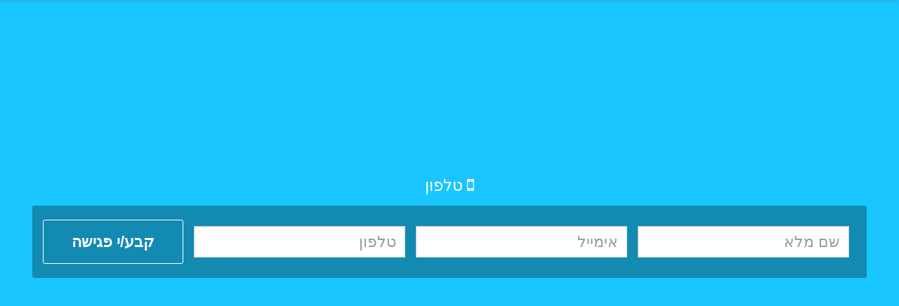

--- FILE ---
content_type: text/html; charset=utf-8
request_url: http://landingpages.elipaz.com/
body_size: 3015
content:

<!DOCTYPE html>

<html>
<head>
    <meta charset="UTF-8">
    
     <title>r</title>
<meta name="keywords" content="r" />
<meta name="description" content="r">
<meta name="author" content="auto.co.il">
    
   
    
    <link href="/Content/Startuply/css/bootstrap.min.css?cdv=834598124" type="text/css" rel="stylesheet"/><link href="/Content/Startuply/css/font-awesome.min.css?cdv=834598124" type="text/css" rel="stylesheet"/><link href="/Content/Startuply/css/font-lineicons.css?cdv=834598124" type="text/css" rel="stylesheet"/><link href="/Content/Startuply/css/animate.css?cdv=834598124" type="text/css" rel="stylesheet"/><link href="/Content/Startuply/css/toastr.min.css?cdv=834598124" type="text/css" rel="stylesheet"/><link href="/Content/Startuply/css/style.css?cdv=834598124" type="text/css" rel="stylesheet"/>
    

    
        <!--[if IE]><meta http-equiv="X-UA-Compatible" content="IE=edge"><![endif]-->
        <meta name="viewport" content="width=device-width, initial-scale=1.0, maximum-scale=1.0, user-scalable=0" />

    <link href='http://fonts.googleapis.com/css?family=Lato:100,300,400,700' rel='stylesheet' type='text/css'>



    
</head>
<body>
    
    
    
    
    
    






<div id="color-landing-page">

    <!-- Preloader -->
    <div id="mask">
        <div id="loader"></div>
    </div>

    
    <header>
    <nav class="navigation navigation-header">

        <div class="container">
            <div class="navigation-brand">
                <div class="brand-logo">

                </div>

            </div>

        </div>
    </nav>
</header>
    

    <!-- main frame -->


    <div id="hero" class="static-header light inverted clearfix" style="">
        <div class="text-heading">
            <h1 class="animated hiding" data-animation="bounceInDown" data-delay="0"></h1>

            <p class="animated hiding pre_line" data-animation="fadeInDown" data-delay="500"></p>
            <p class="animated hiding call-button-container" data-animation="fadeInDown" data-delay="500">
                <span class="hide-mobile"><i class="fa fa-mobile-phone"></i> טלפון </span>
                <a href="tel:" class="btn btn-primary animated bounceIn visible hide-desktop"><i class="fa fa-mobile-phone"></i> התקשרו </a>
            </p>





<form action="/" class="form-inline   form-register-small" enctype="multipart/form-data" method="post">    <div id="note">

        <span class="field-validation-valid" data-valmsg-for="Name" data-valmsg-replace="true"></span>
        <span class="field-validation-valid" data-valmsg-for="Email" data-valmsg-replace="true"></span>
        <span class="field-validation-valid" data-valmsg-for="Phone" data-valmsg-replace="true"></span>


    </div>
    <div class="w-clearfix" id="ajax-contact-form">
        <input id="EmailInqueries" name="EmailInqueries" type="hidden" value="" />

        <div class="form-group password-wrapper">
            <input class="form-control" data-val="true" data-val-required="*ציין שם מלא" id="Name" name="Name" placeholder="שם מלא" type="text" value="" />
        </div>
        <div class="form-group signup-wrapper">
            <input class="form-control" data-val="true" data-val-regex="*כתובת מייל שגויה" data-val-regex-pattern="^([\w-\.]+)@((\[[0-9]{1,3}\.[0-9]{1,3}\.[0-9]{1,3}\.)|(([\w-]+\.)+))([a-zA-Z]{2,4}|[0-9]{1,3})(\]?)$" data-val-required="*ציין כתובת דוא&quot;ל" id="Email" name="Email" placeholder="אימייל" type="text" value="" />
        </div>
        <div class="form-group password-wrapper">
            <input class="form-control" id="Phone" name="Phone" placeholder="טלפון" type="text" value="" />
        </div>
        <div class="form-group submit-wrap">
            <input type="hidden" name="small-form"/>
            <button type="submit" class="btn btn-default btn-md send-message" sending="שולח הודעה..">קבע/י פגישה</button>
        </div>
    </div>
<input id="ReferrerUrl" name="ReferrerUrl" type="hidden" value="" /><input id="FormUrl" name="FormUrl" type="hidden" value="http://landingpages.elipaz.com/" /><input name='ufprt' type='hidden' value='[base64]' /></form>
        </div>

        <div class="video-wrapper">
            <div class="container" >

            </div>
        </div>
    </div>

    <!-- clients -->
    
    <div id="clients">
                <div class="spacer"></div>
        </div>
    

    
    
    

    
    
    

    <!-- Footer -->
<!-- main frame -->
    <footer id="footer" class="footer light inverted " style="">
        <div class="container">
            <div class="footer-content row">
                <div class="col-sm-4">
                    <p style="white-space: pre-line"></p>
                    <p><strong></strong>.</p>
                </div>
                <div class="col-sm-5 social-wrap">
                        <div class="footer-title"></div>
                        <ul class="list-inline socials">
                        </ul>
                </div>
                <div class="col-sm-3">
                    <div class="footer-title"></div>
                    <ul class="list-unstyled">


                    </ul>
                </div>
            </div>
        </div>
        <div class="copyright"></div>
    </footer>
    <div class="back-to-top"><i class="fa fa-angle-up fa-3x"></i></div>
</div>

    

    

    

    
    <script src="/Scripts/jquery-1.10.1.min.js?cdv=834598124" type="text/javascript"></script><script src="/Scripts/jquery.validate.min.js?cdv=834598124" type="text/javascript"></script><script src="/Scripts/jquery.validate.unobtrusive.min.js?cdv=834598124" type="text/javascript"></script><script src="/Scripts/Startuply/js/jquery-2.1.0.min.js?cdv=834598124" type="text/javascript"></script><script src="/Scripts/Startuply/js/bootstrap.min.js?cdv=834598124" type="text/javascript"></script><script src="/Scripts/Startuply/js/jquery.flexslider-min.js?cdv=834598124" type="text/javascript"></script><script src="/Scripts/Startuply/js/jquery.nav.js?cdv=834598124" type="text/javascript"></script><script src="/Scripts/Startuply/js/jquery.appear.js?cdv=834598124" type="text/javascript"></script><script src="/Scripts/Startuply/js/jquery.plugin.js?cdv=834598124" type="text/javascript"></script><script src="/Scripts/Startuply/js/jquery.countdown.js?cdv=834598124" type="text/javascript"></script><script src="/Scripts/Startuply/js/waypoints.min.js?cdv=834598124" type="text/javascript"></script><script src="/Scripts/Startuply/js/waypoints-sticky.min.js?cdv=834598124" type="text/javascript"></script><script src="/Scripts/Startuply/js/jquery.validate.js?cdv=834598124" type="text/javascript"></script><script src="/Scripts/Startuply/js/toastr.min.js?cdv=834598124" type="text/javascript"></script><script src="/Scripts/Startuply/js/headhesive.min.js?cdv=834598124" type="text/javascript"></script><script src="/Content/Startuply/mailchimp/js/mailing-list.js?cdv=834598124" type="text/javascript"></script><script src="/Scripts/Startuply/js/scripts.js?cdv=834598124" type="text/javascript"></script><script src="/Scripts/Startuply/PagesScripts/contact.js?cdv=834598124" type="text/javascript"></script>
    
        <script language="javascript" type="text/javascript">

         
             
   

        </script>
        <!--[if lt IE 9]>
            <script type="text/javascript" src="/Scripts/Startuply/js/jquery-1.11.0.min.js?ver=1"></script>
        <![endif]-->
        <!--[if lt IE 9]>
            <script src="/Scripts/Startuply/js/html5.js"></script>
            <script src="/Scripts/Startuply/js/respond.min.js"></script>
        <![endif]-->
        <!--[if lt IE 9]>
        <![endif]-->


    

    
    <script>
        (function(b,o,i,l,e,r){b.GoogleAnalyticsObject=l;b[l]||(b[l]=
        function(){(b[l].q=b[l].q||[]).push(arguments)});b[l].l=+new Date;
        e=o.createElement(i);r=o.getElementsByTagName(i)[0];
        e.src='//www.google-analytics.com/analytics.js';
        r.parentNode.insertBefore(e,r)}(window,document,'script','ga'));
        ga('create','');ga('send','pageview');
    </script>
    

    
</body>
</html>


--- FILE ---
content_type: text/css
request_url: http://landingpages.elipaz.com/Content/Startuply/css/style.css?cdv=834598124
body_size: 15326
content:
/*
*    Startuply v1.1 Custom Styles
*    by Vivaco
*
*    Table of Contents
*    -------------------------
*    1. Fonts
*    2. Global & Helpers
*    3. Preloader
*    4. Elements
*    5. Alternative tab slider
*    6. ShortCodes
*    7. Navigation Header 
*    8. Top Hero Section
*    9. Page versions
*    10. Footer
*    11. Mobile device 767px 
*    12. Mobile device 540px 
*    13. Mobile device 340px 
*    14. Tablet device Landscape 1024px and 768px
*    15. Tablet device Portrait 768px and 1024px
*    16. Desktop medium screen 992px and 1199px
*    17. Desktop large screen 1200px
*
*/
/* Fonts */
@import url(http://fonts.googleapis.com/earlyaccess/alefhebrew.css);
.thin {
    font-family: 'OpenSansHebrew, arial, tahoma', sans-serif;
    font-weight: 300;
}

input,
body {
    font-family: 'OpenSansHebrew, arial, tahoma', sans-serif;
    font-weight: 400;
    direction: rtl;
}
strong {
    font-family: 'OpenSansHebrew, arial, tahoma', sans-serif;
    font-weight: 700;
}

/* Global & Helpers */
body { color: #000; font-size: 18px; line-height:27px; background: #fff; margin: 0; }

h1 { font-size: 58px; font-weight: 300; display: block; } 
h2 { font-size: 47px; font-weight: 300; display: block; } 
h3 { font-size: 34px; font-weight: 300; display: block; } 
h4 { font-size: 28px; font-weight: 300; display: block; } 
h5 { font-size: 24px; font-weight: 300; display: block; }
h6 { font-size: 20px; font-weight: 700; display: block; }
.h7 { font-size: 17px; font-weight: 700; display: block; }

.highlight { color: #1ac6ff; } 
h1, .h1, h2, .h2, h3, .h3, h4, .h4 { margin-top: 20px; margin-bottom: 20px; }
h5, .h5, h6, .h6, .h7 { margin-top: 20px; margin-bottom: 10px; }

p { font-size: 18px; line-height: 27px; color: #1D1D1D; }
small { font-weight: 300; font-size: 15px; line-height: 26px; }

a { color: #1ac6ff; text-decoration: none; }
a:hover, a:active, a:focus { color: #1ac6ff; text-decoration: none; outline: none; }
::selection { background-color: #1ac6ff; color: #fff; }

hr { width: 100%; border-top: 1px solid #E9E9E9; display: inline-block; }
.call-button-container{ padding-bottom: 5px;}
.light { color: #fff; background: #333; }
.dark { color: #000; background: #fff; }
.highlight { color: #1ac6ff; } 
.center {text-align:center;}
.resp-center {text-align:center;}

.btn { border: 1px solid #fff; font-size: 13px; border-radius: 3px; background: transparent; text-transform: uppercase; font-weight: 700; padding: 15px 40px; min-width: 162px; max-width: 100%; }
.btn:Hover, .btn.hovered { border: 1px solid #fff; }
.btn:Active, .btn.pressed { opacity: 1; border: 1px solid #fff; border-top: 3px solid #17ade0; -webkit-box-shadow: 0 0 0 transparent; box-shadow: 0 0 0 transparent; }
.dropdown-toggle:Active, .dropdown-toggle.pressed { border-top: 0; }
.btn:focus, .btn:active:focus, .btn.active:focus { outline: 0; outline-offset: 0px; }

.btn-default { background: transparent; color: #fff; border: 1px solid #fff; }
.btn-default:Hover, .btn-default.hovered { background: #fff; color: #1ac6ff; border: 1px solid #fff; }
.btn-default:Active, .btn-default.pressed { background: #fff; color: #1ac6ff; border: 1px solid #fff;}

.btn-primary { background: #1ac6ff; border:1px solid #1ac6ff; color: #fff; }
.btn-primary:hover, .btn-primary.hovered { background: #1ac6ff;  border:1px solid #1ac6ff; opacity:0.9; }
.btn-primary:Active, .btn-primary.pressed { background: #1ac6ff; border:1px solid #1ac6ff; }

.btn-secondary { background: transparent; border:1px solid #1ac6ff; color: #1ac6ff; }
.btn-secondary:hover, .btn-secondary.hovered {background: #1ac6ff; border:1px solid #1ac6ff; color: #fff; }
.btn-secondary:Active, .btn-secondary.pressed {background: #1ac6ff; border:1px solid #1ac6ff; color: #fff;}

.btn-invert { background: #fff; color: #535353; border: 1px solid #dadfe3; }
.btn-invert:Hover, .btn-invert.hovered { background: #dadfe3; color: #535353; border: 1px solid #dadfe3; }
.btn-invert:Active, .btn-invert.pressed { background: #dadfe3; color: #535353; border: 1px solid #dadfe3; }

.btn-lg { font-size: 18px; padding: 22px 40px; }

.img-responsive-full { max-width: 100%; width: 100%; }
.img-circle { -webkit-border-radius: 50%;-moz-border-radius: 50%;border-radius: 50%; overflow:hidden;  }

.section { min-height: 50px; padding-top: 30px; padding-bottom: 30px; position: relative; text-align: center; }
.wrapper { width: 70%; margin: 0 auto; }
.container { z-index: 1; position: relative; }
.icon-active { color: #1ac6ff; }
.gap { padding-bottom: 50px; }
hr.no-margin { margin-top:0px; }
article { text-align: right; }
/*.social-wrap {margin-top: 26px; }*/
.hiding { opacity: 0; }
.visible { opacity: 1; }

/* Preloader */
#mask { position: fixed;top: 0;left: 0;right: 0;bottom: 0;background-color: #F6F6F6;z-index: 10000;height: 100%; }
#loader {width: 200px;height: 200px;position: absolute;left: 50%;top: 50%;background-image: url("../img/loading.gif");background-repeat: no-repeat;background-position: center;margin: -100px 0 0 -100px; }

.sticky { position: fixed; top:0; display: block; width: 100%; z-index: 9; }

.back-to-top { text-align: center; background: #000; color: #fff; display: none; width: 40px; height: 40px; line-height: 40px; font-size: 12px; position: fixed; right: 20px; bottom: 20px; opacity: 0.4; filter: alpha(opacity=40); -webkit-transition: all 0.5s ease; transition: all 0.5s ease; cursor: pointer; z-index: 9999; }
.back-to-top:hover { opacity: 1; filter: alpha(opacity=100); }

.navigation { background: #fafafa; z-index: 2; }
.navigation-brand { float: left; }
.navigation-brand:after { content: ''; display: table; }
.navigation-brand .brand-logo  { width:155px; height:40px;
}
.navigation-brand .brand-logo .logo { display:block; height: 30px;   }
/*.fixmenu-clone .brand-logo .logo {  ) center center no-repeat; }*/
.navigation-brand .brand-logo h4 { margin-top:15px; }
.navigation-brand .brand-logo  a { color:#fff; }
.navigation-navbar { display: block; }
.navigation-bar { margin: 0 auto; padding: 0; list-style: none; }
.navigation-bar-left { float: left; }
.navigation-bar-right { float: right; }
.navigation-bar > li { display: inline-block; }
.navigation-bar > li a { display: inline-block; padding:15px; }
.navigation-bar > li a:Hover,
.navigation-bar > li.active a { color: #fe4918; text-decoration: none; }

.navigation-toggle { position: relative; float: right; padding: 9px 10px; margin: 10px 15px; border-radius: 4px; border: 1px solid #1ac6ff; outline: none; background: transparent; }
.navigation-toggle:after { content: ''; clear: both; height: 1%; }
.navigation-toggle .icon-bar { display: block; width: 22px; height: 2px; border-radius: 1px; background: #1ac6ff; opacity: 0.7; }
.navigation-toggle .icon-bar+.icon-bar { margin-top: 4px; }

/* Elements */
.sub-title { font-weight: 300; color: #8D8D8D; padding: 0px 0px 8px 0px; }
.well { border:none; border-top: 2px solid #1ac6ff; -webkit-border-radius: 0; -moz-border-radius: 0; border-radius: 0; position: relative; padding-left: 60px; }
.well h6 { color: #1ac6ff; }
.well .icon { color: #1ac6ff; font-size: 50px; position: absolute; left: 5px; top: 40px; }
.alert { border: none; -webkit-border-radius: 0; -moz-border-radius: 0; border-radius: 0; position: relative; font-size: 17px; line-height: 22px; padding: 16px; padding-left: 60px; }
.alert .icon { font-size: 28px; position: absolute; left: 15px; top: 13px; } 
.alert-success { background-color: #d8f0e4; color: #68a74c; }
.alert-info { background-color: #e2f6fa; color: #4c95a4; }
.alert-warning { background-color: #faf3e2; color: #a68128; }
.alert-danger { background-color: #fae2e2; color: #ad5254; }
.close { font-weight: 300; font-size: 28px; color: inherit !important; opacity: .8; }

.social-icons { margin-top: 25px; }
.social-icons li { margin-bottom: 50px; width: 16%; width: 16.2%; text-align: center; }
.social { color: #1ac6ff; font-size: 30px }

.dropdown { font-size: 13px; line-height: 28px; text-align: left; }
.dropdown .btn { padding: 14px 14px; border-top: 2px solid #1ac6ff;  }
.dropdown .caret { margin-left: 7px; border-top: 0; border-bottom: 0; border-left: 0; border-right: 0; position: relative; top: -11px; }
.dropdown .caret .fa { color: #1ac6ff; font-size: 16px; }
.dropdown-menu { background: #dadfe3; border:none; border-bottom: 2px solid #1ac6ff; -webkit-border-radius: 0; -moz-border-radius: 0; border-radius: 0; padding-top: 10px; padding-bottom: 10px; -webkit-border-radius: 0 0 0 transparent; border-radius: 0 0 0 transparent; box-shadow: 0px 0px 0px transparent; }
.dropdown-menu > li > a { font-size: 15px; padding: 14px 20px; }
.dropdown-menu > .active > a, 
.dropdown-menu > .active > a:hover, 
.dropdown-menu > .active > a:focus,
.dropdown-menu > li > a:hover, 
.dropdown-menu > li > a:focus { background: #1ac6ff; color: #fff; }

.long-block { background: #1ac6ff; text-align: left; padding-top: 15px; padding-bottom: 25px; }
.long-block h2 { margin-bottom: 0; letter-spacing: -1px; }
.long-block .icon { font-size: 60px; position: relative; margin-right: 15px; margin-top: 20px; }
.long-block .btn-default, .long-block input { margin-top: 35px; }

.panel-group { text-align: left; }
.panel-group .panel { -webkit-box-shadow: 0 0 0 transparent; box-shadow: 0 0 0 transparent; border: none; -webkit-border-radius: 0; -moz-border-radius: 0; border-radius: 0; }
.panel-group .panel > .panel-heading { border:none; padding: 0; border-bottom: none; border-top-right-radius: 0; border-top-left-radius: 0; }
.panel-group .panel > .panel-heading a { background: #1ac6ff; color: #fff; width: 100%; display: block; font-size: 17px; line-height: 22px; padding: 15px; position: relative; padding-left: 50px; }
.panel-group .panel > .panel-heading a.collapsed { color: #8e959c; background-color: #eff3f6; }
.panel-group .panel > .panel-heading a.collapsed:Hover, 
.panel-group .panel > .panel-heading a:Hover { background: #dadfe4; color: #6b7681; }
.panel-group .panel > .panel-heading a:before { position: absolute; content: '-'; color: #fff; font-weight: 300; left: 10px; top: 15px; font-size: 26px; width: 30px; text-align: center; }
.panel-group .panel > .panel-heading a.collapsed:before { content: '+'; color: #8e959c; }
.panel-group .panel > .panel-heading+.panel-collapse .panel-body { border:1px solid #dadfe4; border-top: none; padding: 16px 30px; }
.panel-group .panel+.panel { margin-top: 8px; }



.nav-tabs > li.active a { -webkit-box-shadow: inset 0px 8px 0px -5px rgba(26, 198, 255,1);-moz-box-shadow: inset 0px 8px 0px -5px rgba(26, 198, 255,1); box-shadow: inset 0px 8px 0px -5px rgba(26, 198, 255,1); }
.nav-tabs > li > a { font-size: 13px; text-transform: uppercase; font-weight: 700; color: #30353A; margin-right: 0px; background-color: #eff3f6; -webkit-border-radius: 0; -moz-border-radius: 0; border-radius: 0; padding: 20px 60px; border-left: 0; border-right: 0; }
.nav-tabs > li > a:Hover { background: #1ac6ff; color: #fff; }
.tab-content .tab-pane { padding: 16px 30px; border: 1px solid #ddd; border-top: 0; text-align: left; }

.thumb-wrapper { position: relative; display: table; width: 100%; }
.thumb-wrapper .img-responsive { width: 100%; z-index: 0; }
.thumb-wrapper .overlay { position: absolute; bottom:0; background: rgba(26, 198, 255, 0.5); color: #fff; font-size: 18px; text-align: center; width: 100%; z-index: 1; display: table-cell; padding: 15px; top: auto; vertical-align: middle; font-weight: 300; }
.thumb-wrapper:Hover > .overlay { top:0; cursor:url('../img/magnify-cur.cur'); cursor:url('../img/magnify-cur.png') 20 20, auto; }

blockquote { position: relative; display: block; padding: 0 100px; text-align: center; font-size: 20px; line-height: 33px; border: 0; font-weight: 300; }

blockquote:before { font-family: "line-icons"; position: absolute; color: #1ac6ff; content: url('../img/icon/quotes-a.png'); left: 0; top:25%; }
blockquote:after { font-family: "line-icons";  position: absolute; color: #1ac6ff; content: url('../img/icon/quotes-b.png'); right: 0; top:25%; }

.progress-txt { text-align: center; color: #8e959c; }
.progress { height: 20px; -webkit-border-radius: 20px; -moz-border-radius: 20px; border-radius: 20px; -webkit-box-shadow: 0 0 0 transparent; box-shadow: 0 0 0 transparent; background-color: #f1f1f1; }
.progress .progress-bar { background-color: #1ac6ff; -moz-border-radius: 20px; border-radius: 20px; }

.table { border-color: #d1d8dd; text-align: left; }
.table > thead > tr > th { background: #1ac6ff; color: #fff; border-bottom: 0; font-size: 13px; text-transform: uppercase; font-weight: 700; border-color: #d1d8dd; }
.table > thead > tr > th, 
.table > tbody > tr > td { font-size: 15px; font-weight: 300; padding: 15px 20px; }

.table-striped > tbody > tr:nth-child(odd) > td, 
.table-striped > tbody > tr:nth-child(odd) > th { background: #fff; }
.table-striped > tbody > tr:nth-child(even) > td, 
.table-striped > tbody > tr:nth-child(even) > th { background: #eff3f6; }

.form .form-group { margin-bottom: 25px; }
.form .form-group:after { content: ''; display: block; clear: both; }
.form .form-group+.form-group { margin-top: -10px; }
.form .form-control { height: 50px; border: 1px solid #d1d8dd; border-radius: 0; box-shadow: 0px 0px 0px transparent; background: #fff; font-size: 17px; font-weight: 300; }
.form .form-group label { text-align: right; line-height: 50px; margin-bottom: 0; }

.countdown .stat-info { font-size: 14px; font-weight: 700; color: #1ac6ff; text-transform: uppercase; }
.countdown .stat { font-size: 100px; color: #1ac6ff; font-weight: 300; line-height: 100px; }
.countdown hr { border-top: 1px solid #d1d8dd; width: 90%; margin-bottom: 10px; }
.countdown .counter { position: relative; }
.countdown .counter:after { position: absolute; content: '\2022'; color: #1ac6ff; right: -19px; top: 105px; }
.countdown :last-child > .counter:after { display: none; }

/* Alternative tab slider */
.alt.nav-tabs { margin-bottom: 50px; border:0;  display: inline-block; }
.alt.nav-tabs  { border-left: 1px solid #ddd; border-top: 1px solid #ddd; border-bottom: 1px solid #ddd; border-radius: 3px; }
.alt.nav-tabs  li { border-right: 1px solid #ddd; margin-bottom:0; }
.alt.nav-tabs > li.active { border-top: 0; }
.alt.nav-tabs > li.active > a, 
.alt.nav-tabs > li.active > a:hover, 
.alt.nav-tabs > li.active > a:focus { font-weight: 400; color: #fff; background:#1ac6ff;}
.alt.nav-tabs > li.active > a:hover {border:0;}
.alt.nav-tabs > li > a { font-size: 13px; text-transform: uppercase; font-weight: 400; color: #596068; margin-right: 0px; background-color: #fff; border:0; -webkit-border-radius: 0; -moz-border-radius: 0; border-radius: 0; padding: 20px 60px;}

.alt.nav-tabs > li > a:Hover { background: #1ac6ff; color: #fff;}
.alt.tab-content .tab-pane { padding: 0; border: 0; text-align: left; }
.alt.tab-content .tab-pane .btn { margin-top:15px; }
/* ShortCodes */
#shortcodes-page .container { width:960px; }
#shortcodes-page .section { padding-bottom: 30px; padding-top: 30px; }
#shortcodes-page  .header-holder { background: url('../img/background/low_poly_background.jpg') no-repeat center center; -webkit-background-size: cover;-moz-background-size: cover;-o-background-size: cover;background-size: cover; background-attachment: fixed; height: 85px; width: 100%; }
#sc-heading { margin-top: 50px; }
#sc-heading h1, #sc-heading h2, #sc-heading h3, #sc-heading h5, #sc-heading h6 { margin-bottom: 15px; }

#sc-button ul.list-inline { margin-bottom: 30px; }
#sc-button ul.list-inline > li { padding-left: 15px; padding-right: 15px; }

#sc-gallery .wrapper { width: 90%; }
#sc-skillbar .wrapper,
#sc-table .wrapper,
#sc-form .wrapper { width: 40%; }
#sc-countdown .wrapper { width: 50%; }

#sc-icons ul { padding: 10px 0 0; }
#sc-icons li { margin: 0 7px; }
#sc-icons .icon { font-size: 55px; }
#sc-icons p a { text-decoration: underline; text-align: center; font-size: 13px; color: #3b3b3b; display: block; padding: 5px 0; }
#sc-countdown { margin-bottom: 50px; }

/* Navigation Header */
.navigation-header { position: absolute; top:10px; background: transparent; left: 0; right: 0; width: 100%; z-index: 99; }
.navigation-header .navigation-brand { margin-right: 125px;  }
.navigation-header .navigation-bar > li { padding: 15px 15px; }
.navigation-header .navigation-bar > li > a { font-size: 13px; text-transform: uppercase; color: #eff3f6; border-bottom: 2px solid transparent; padding: 10px 0; line-height: 13px; opacity: 0.8; }

.navigation-header .navigation-bar > li > a:Hover { opacity: 0.9; }
.navigation-header .navigation-bar > li.active > a { color: #fff; border-bottom: 2px solid #1ac6ff; opacity: 0.9; }
.navigation-header .navigation-bar > li.featured { padding: 15px 0; }
.navigation-header .navigation-bar > li.featured > a { border: 1px solid #1ac6ff; color: #1ac6ff; padding: 10px 25px; display: inline-block; opacity: 1; border-radius: 3px; }
.navigation-header .navigation-bar > li.featured > a:Hover { opacity: .9; background:#1ac6ff; color:#fff; }


/* Hero section */
#hero .btn-primary:hover, #hero .btn-primary.hovered { background: rgba(26, 198, 255,0.9);  border:1px solid #1ac6ff;}
#hero .list-inline { margin:0; }
.static-header { background: url('../img/background/low_poly_background.jpg') no-repeat center center; -webkit-background-size: cover;-moz-background-size: cover;-o-background-size: cover;background-size: cover; background-attachment: fixed; min-height: 1155px; position: relative; }
.text-heading { position: relative; width: 100%; left: 0; right: 0; text-align: center; padding-top: 231px; }
.text-heading p { font-size: 23px; font-weight: 300; }
.static-header h4 { text-align: center; display: block; position: absolute; bottom: 20px; left: 0; right: 0; width: 100%; margin-bottom: 0; }
#register-page .text-heading { padding-top: 125px; }

/* Header versions */
.plain-version .text-heading { padding-top: 15%; }
.register-version.static-header { background: url('../img/background/smb_owner.jpg') top center no-repeat; -webkit-background-size: cover;-moz-background-size: cover;-o-background-size: cover;background-size: cover; background-attachment: fixed; min-height: 1155px; position: relative; }
.register-version .text-heading { padding-top: 20%; }
.video-version .text-heading { padding-top: 12%; }
.form-version {}
.register-version#hero .btn-primary, .register-version .submit-wrap { width:auto; }
.register-version .signup-wrapper { text-align:center; width:auto; }

#color-landing-page .navigation-brand .brand-logo .logo { display: block;height: 120px; background-repeat: no-repeat;background-position: center center;background-size: 65%; }
#color-landing-page .fixmenu-stick .navigation-brand .brand-logo .logo {  background: url(../img/logo.jpg) center center no-repeat;
background-size: 85%; }
#color-landing-page .long-block .btn-secondary { margin-top: 35px; }
#color-landing-page .static-header { background-image:none; background-color:#1ac6ff; }
#color-landing-page .navigation-header .navigation-bar > li.featured > a { color:#fff; border-color:#fff; }
#color-landing-page .fixmenu-clone.navigation-header .navigation-bar > li.featured > a { color:#1ac6ff; border-color:#1ac6ff; }
#color-landing-page blockquote:before { content: url('../img/icon/quotes-a-white.png'); }
#color-landing-page blockquote:after { content: url('../img/icon/quotes-b-white.png'); }
#color-landing-page .fixmenu-clone.navigation-header .navigation-bar > li.featured > a:hover { color:#fff; }

#color-landing-page .navigation-toggle { border-color:#fff; }
#color-landing-page .navigation-toggle .icon-bar{ background:#fff; }

#color-landing-page .fixmenu-stick .navigation-toggle { border-color:#1ac6ff; }
#color-landing-page .fixmenu-stick .navigation-toggle .icon-bar{ background:#1ac6ff; }

#color-landing-page #guarantee.light p,
#color-landing-page #guarantee { color:#1ac6ff; }
#color-landing-page #guarantee, #color-landing-page #features { background-color:#f0f0f0; }

#color-landing-page .static-header { min-height:1054px; }
#color-landing-page .inverted { background-image:none; background-color:#1ac6ff; margin-bottom:0; }
#color-landing-page .inverted .btn-secondary { background-color:#fff; }
#color-landing-page .inverted .btn-secondary:hover { color:#1ac6ff; }
#color-landing-page .inverted  h2 { color:#fff; }
#color-landing-page .inverted  .highlight { color:#fff; }
#color-landing-page .inverted  .footer-content a,
#color-landing-page .inverted  li .icon { color:#fff !important; }

.form-register { background: #eff3f6; padding: 20px 20px; margin-top: 50px; }
.form-register:after { content: ''; display: block; clear: both; }
.form-register .form-control { border-left: 3px solid #1ac6ff; }
.form-register .form-group { margin-bottom: 45px; margin-top: 20px; }
.form-register .form-group .checkbox { margin-bottom: -10px; margin-top: 0px; }
.form-register .form-group .checkbox label { line-height: 1.42857143; }
.agree-text { font-size: 13px; line-height: 21px; padding-top: 15px; text-align: center; margin-bottom: 100px; }
label.error { color: #FF4040; line-height: 0px !important;margin-top: 10px;text-align: left;font-size: 10pt;display:block; }
.form-register-small label.error { display:block; position:absolute; }
.form-register-small .form-group { margin-bottom: 5px; margin-top: 5px; }

input[type=checkbox] { margin: 4px 15px 0 0; -webkit-border-radius:0; border-radius: 0; -webkit-appearance: button; border: 1px solid #d1d8dd; background-color: #fff; color: #000; width:19px; height:19px; cursor: pointer; }
input[type=checkbox]:checked { color:#000; }
input[type=checkbox]:checked::before { content: '\2713'; position: relative; top:-2px; left: 3px; font-size: 17px; color: #333;   text-align: center; line-height: 15px; }  
input[type=file]:focus, input[type=radio]:focus, input[type=checkbox]:focus { outline: none; }

.form-register-small {margin:0 0% 0px 0px; padding:15px 15px; background: rgba(0,0,0,0.3); border-radius: 3px; display: inline-block; }
.form-register-small .form-control {height:45px; border-radius:0; }
.form-register-small .form-group { margin-right:10px; }

#clients { background: #f0f0f0; text-align: center; }
#clients ul.list-inline { margin: 23px -5px; }
#clients ul.list-inline li { padding-left: 25px; padding-right: 25px; }
#clients .spacer { height: 6px;}

#landing-page .static-header { min-height: 974px; }

.static-header .text-heading { margin-bottom: -10px; z-index: 20; }
.static-header .text-heading p { color:#fff; }
.static-header .list-inline { padding: 30px 0; }
.static-header .list-inline li { margin-left: 15px; margin-right: 15px; }
.static-header .video-wrapper { position: absolute; top:0; bottom: 0; left: 0; right: 0; z-index: 10;text-align: center; }
.static-header .video-wrapper .container { position: absolute; bottom: 0; left: 0; right: 0; }
.static-header .video-container { position: absolute; bottom: 0; left: 0; right: 0; margin-left: auto; margin-right: auto; max-width: 755px; z-index: 99; }
.embed-container { position: relative; padding-bottom: 56.25%; padding-top: 30px; height: 0; overflow: hidden; max-width: 100%; height: auto; z-index: 9; } 
.embed-container .EDGE, 
.embed-container iframe, 
.embed-container object, 
.embed-container embed { position: absolute; top: 0; left: 0; width: 100%; height: 100%; }
.embed-container iframe { border: 0; }


.section { padding: 90px 0; }
.section .section-header { margin-top: 30px; margin-bottom: 80px; }
 

.light .sub-heading, .light p { color: #fff; }

.inverted h2 { color: #1ac6ff; }
.inverted blockquote { color: #fff; opacity: 0.8; }
.inverted .sub-heading { color: #fff; opacity:0.8}
.inverted .fancy-line span:before, .inverted .fancy-line span:after { opacity: 0.3; }
.inverted .fancy-line span {background:#fff; opacity:0.8;}

.sub-heading { font-size: 19px; line-height: 28px; color: #6f6f6f; font-weight: 300; }
.fancy-line { line-height: 0.5; text-align: center; margin-bottom: 30px; }
.fancy-line span { display: inline-block; position: relative; background: #1ac6ff; width: 5px; height: 5px; -webkit-border-radius: 50px; border-radius: 50px; }
.fancy-line span:before,
.fancy-line span:after { content: ''; position: absolute; height: 5px; border-bottom: 2px solid #e4e4e4; top: -2px; width: 110px; }
.fancy-line span:before { right: 100%; margin-right: 15px; }
.fancy-line span:after { left: 100%; margin-left: 15px; }

#steps .col-sm-4 { position: relative; }
#steps p { color: #6f6f6f; font-size:16px; font-weight: 300; }
#steps .col-sm-4 .icon { position: absolute; font-size: 50px; top: 10px; right: 0; margin-right: -25px; color: #DDDDDD; } 

#about  { padding:60px 0px 0px 0px;}
#process  { padding:20px 0px 90px 0px;}
.howitworks { font-size:81px; vertical-align: middle; }

#feedback {  background: url('../img/background/low_poly_background.jpg') no-repeat center center; -webkit-background-size: cover;-moz-background-size: cover;-o-background-size: cover;background-size: cover; background-attachment: fixed; overflow: hidden; padding: 20px 0px 0px 0px; }
#feedback.section .section-header { margin-bottom: 30px; }
#feedback-controls {  background: #fff;padding: 10px 0px 0px 0px; }

/* Testimonials slider */
.flexslider { margin-bottom:30px; }
.flexslider ul, ol { list-style:none; padding: 0; }
.flex-manual .wrap { padding: 0px; }
.flex-manual .switch { padding: 15px 0px; margin: 0px 0px 0px 30px; }
.flex-manual .switch { opacity:0.75; height:75px; text-align:left; }
.flex-active > .img-circle{ border-color:#fff; }
.flex-manual .switch.flex-active, .flex-manual .switch:hover { opacity:1; cursor: pointer; cursor: hand; }
.flex-manual .switch.flex-active .highlight, .flex-manual .switch:hover .highlight { opacity:1; cursor: pointer; cursor: hand;  color:#1ac6ff; }
.flex-manual .switch.flex-active  p, .flex-manual .switch:hover p { opacity:1; cursor: pointer; cursor: hand;  color:#525252; }

.flex-manual, .flex-manual  .switch { height:120px; }
.flex-manual  { margin-top: 15px; border-bottom:1px solid #E9E9E9; }

.switch.flex-active { border-bottom:1px solid #1ac6ff; }
.switch p, .switch .highlight { color:#dbdbdb; }
.switch p { padding: 12px 0px 0px 80px; font-size:12pt; }
.switch img { line-height:70px; vertical-align:middle; }
.flex-manual .switch.flex-active .name { color: #1ac6ff; }


.package-column , .package-details { -webkit-transition: all 300ms ease-in-out; -moz-transition: all 300ms ease-in-out; transition: all 300ms ease-in-out;}
.package-column { border: 1px solid #F0F0F0; background: #F7F7F7;}

.package-column:hover { background: #1ac6ff; }
.package-column:hover > .package-price  { background:rgba(71, 72, 76, 0.2); }
.package-column:hover > .package-detail ul li { border-color: rgba(255,255,255,0.3); }
.package-column:hover > .package-price .price,
.package-column:hover > .package-price .period,
.package-column:hover > .package-title,
.package-column:hover > .package-detail ul li { color: #fff; }

.package-column.featured { background: #1ac6ff; }
.package-column.featured > .package-price  { background:rgba(71, 72, 76, 0.2); }
.package-column.featured > .package-price .price,
.package-column.featured > .package-price .period,
.package-column.featured > .package-title,
.package-column.featured > .package-detail ul li { color: #fff; border-color: rgba(255,255,255,0.3);  }
.package-column.featured > .package-detail .btn.btn-secondary, .package-column:hover > .package-detail .btn.btn-secondary  { color: #fff ; border-color:#fff !important; }

.package-detail .btn.btn-secondary:hover { color: #1ac6ff !important; background: #fff !important; border-color:#fff !important; }


.package-column .package-title { color: #47484c; font-size: 25px; padding: 20px 0 18px; font-weight: 300; text-transform: uppercase; }
.package-column .package-price { background:rgba(171, 172, 179, 0.1); padding: 15px; }
.package-column .package-price .price { color: #1ac6ff; font-size: 110px; font-weight: 300; line-height: 110px; position: relative; }
.package-column .package-price .currency { font-size: 47px; line-height: 47px; font-weight: 300; position: relative; top:-40px; }
.package-column .package-price .period { font-size: 15px; color: #1ac6ff; text-transform: uppercase; }
.package-column .package-detail { padding: 30px 15% 50px; }
.package-column .package-detail ul { margin-bottom: 30px; }
.package-column .package-detail ul li { font-weight: 300; font-size: 16px; color: #47484c; border-bottom: 1px solid #dadfe3; padding: 15px 0; }
.package-column .package-detail ul li:last-child { border-bottom: none; }

/*
.package-column.featured { background: #f3f3f3; }
.package-column.featured .package-title { color: #47484c; }
.package-column.featured .package-price { background: #47484c; }
.package-column.featured .package-price .price { color: #1ac6ff; }
.package-column.featured .package-detail ul li { color: #47484c; }
*/

.package-column.disabled { background: #fafafa; }
.package-column.disabled .package-title { color: #8b8b8b; }
.package-column.disabled .package-price { background: #e0e0e0; }
.package-column.disabled .package-price .price { color: #afafaf; }
.package-column.disabled .package-detail ul li { color: #8b8b8b; }
.package-column.disabled .package-detail .btn { color: #dadfe3; background:transprarent; color:#A5A5A5; border:1px solid #A5A5A5; }

#features { background: #f0f0f0; padding: 0px 0px 30px 0px; margin-bottom: 50px; }
#featuredTab { position: relative; margin-top: 160px; }
#featuredTab li { display: block; position: relative; }
#featuredTab li > a { display: block; }
#featuredTab li > a:after { content: ''; clear: both; display: block; }
#featuredTab li > a .tab-info { float: left; text-align: left; display: block; width: 346px; padding: 25px 28px; position: relative; z-index: 2; }
#featuredTab li > a .tab-icon { float: right; text-align: right; display: block; width: 113px; position: relative; z-index: 2; }
#featuredTab li > a .tab-info .tab-title { font-size: 17px; line-height: 21px; font-weight: 700; color: #1ac6ff; text-transform: uppercase; padding-bottom: 10px; }
#featuredTab li > a .tab-info .tab-desc { font-size: 15px; line-height: 28px; color: #5f5f5f; font-weight: 300; display: block; }
#featuredTab li > a .icon { font-size: 50px; padding: 21px 7px; display: block; padding: 46px 28px; }
#featuredTab li.active { margin-top: -1px; padding-bottom: 2px; }
#featuredTab li.active > a .tab-info { -webkit-border-top-right-radius: 5px; -moz-border-radius-topright: 5px; border-top-right-radius: 5px; -webkit-border-bottom-right-radius: 5px; -moz-border-radius-bottomright: 5px; border-bottom-right-radius: 5px; background: #1ac6ff; }
#featuredTab li.active > a .tab-icon { -webkit-border-top-right-radius: 5px; -moz-border-radius-topright: 5px; border-top-right-radius: 5px; -webkit-border-bottom-right-radius: 5px; -moz-border-radius-bottomright: 5px; border-bottom-right-radius: 5px; background: #1ac6ff; }
#featuredTab li.active > a .tab-info .tab-title,
#featuredTab li.active > a .tab-info .tab-desc,
#featuredTab li.active > a .icon { color: #fff; }
#featuredTab li a .tab-info:after,
#featuredTab li a .tab-icon:after { content: ''; width: 99%; border-bottom: 1px solid #dadfe3; display: block; position: absolute; bottom: 0; right: 0; }
#featuredTab li a .tab-icon:after { left: 0; right: auto; }
#featuredTab li:last-child a .tab-info:after,
#featuredTab li:last-child a .tab-icon:after,
#featuredTab li.active a .tab-info:after,
#featuredTab li.active a .tab-icon:after { display: none; }
#featuredTab .tab-content .tab-pane { border: none; padding: 0; }

#features-list article { margin:0px 0px 60px 0px; padding: 0px 10px; }
#features-list article  .icon { font-size:3.3em; }
#features-list article  p { font-size:15px; color:#8A8A8A;}
#features-list article:hover .icon { opacity:0.6; }
#features-list .h7 { margin:12px 0px 13px 0px; }



#newsletter { background: url('../img/background/low_poly_background.jpg') no-repeat center center; -webkit-background-size: cover;-moz-background-size: cover;-o-background-size: cover;background-size: cover; background-attachment: fixed; }
#subscribe input { margin-right: 8px; }
#response { display: block; text-align: center; position: absolute; margin-left: 7%; }
#subscribe .form-control { border-left: 3px solid #1ac6ff; }

#team .thumb-wrapper .overlay { background: rgba(26, 198, 255, 0.5); top: 0px;}
#team .thumb-wrapper .socials { background: rgba(0, 0, 0, 0); opacity:0; position: absolute; bottom: 0; color: #fff; font-size: 18px; text-align: center; width: 100%; z-index: 1; display: table-cell; padding: 15px; top: 43%; vertical-align: middle; font-weight: 300; }
#team .thumb-wrapper .socials a { margin:0px 15px; font-size:30px; color:#fff; }
#team .thumb-wrapper:hover .overlay { top: 0; cursor: pointer; background: rgba(26, 198, 255, 0); cursor: pointer 20 20, auto;}
#team .thumb-wrapper:hover .socials { opacity:1;}
#team .thumb-wrapper .socials a :hover{ color:#1ac6ff; }

#team .thumb-wrapper p { color: #696969; }
#team .h7 { margin-top: 25px; margin-bottom: 0; }

	

#awards { overflow: hidden; padding-top:0px; }
#awards .list-inline > li { padding-left: 30px; padding-right: 30px; }
#awards .list-inline > li a:hover { opacity: 0.7; }

/* Footer */
.footer { background: url('../img/background/low_poly_background.jpg') no-repeat top center; -webkit-background-size: cover;-moz-background-size: cover;-o-background-size: cover;background-size: cover; background-attachment: fixed; color: #ababab; font-weight: 300; padding: 0px 0px 30px 0px; }
.footer p, .footer li { color: #fff; }
.footer p { font-size: 15px; line-height: 24px; }
.footer a:hover { text-decoration: underline; }
.footer .logo-wrapper { margin-bottom: 20px;text-align: center; }
.footer .footer-content { padding: 75px 0 65px; }
.footer .footer-title { color: #fff; font-size: 17px; text-transform: uppercase; font-weight: 700; text-align: center; margin-bottom: 25px; }
.footer .list-inline { text-align: center; margin: 0 auto; }
.footer .list-inline li { padding-left: 15px; padding-right: 15px; padding-bottom: 15px; }
.footer .list-inline li .icon { color: #1ac6ff; font-size: 50px; }
.footer .list-unstyled li { position: relative;padding-right: 30px;margin-bottom: 15px;font-size: 17px;line-height: 24px;text-align: right; }
.footer .list-unstyled li .icon { position: absolute; right: 0; color: #1ac6ff; font-size: 20px; }
.footer .list-unstyled { padding-right:0;}
.copyright { text-align: center; color: #fff; font-size: 15px; padding: 0px; font-weight: 300; opacity: 0.4; }
.footer .socials a:hover { text-decoration: none; opacity: 0.7; }


.rev-big { font-size: 58px; font-weight: 300; color: #fff; }
.rev-normal { font-size: 23px; line-height: 27px; font-weight: 300; color: #fff; }
.rev-big span, 
.rev-normal span { color: #1ac6ff; }
.tp-caption a { color: #fff; }
.tp-caption a:Hover { color: #fafafa; }
.tp-caption .list-inline li { margin-left: 15px; margin-right: 15px; }


.fixmenu-clone {
z-index:999;     
                  
    position: fixed;
    top: 0;
    left: 0;
    background: #fff; 
    -webkit-transform: translateY(-100%);
        -ms-transform: translateY(-100%);
            transform: translateY(-100%);
  
    -webkit-box-shadow: 0px 1px 5px 0px rgba(100,100,100,.3); 
       -moz-box-shadow: 0px 1px 5px 0px rgba(100,100,100,.3); 
            box-shadow: 0px 1px 5px 0px rgba(100,100,100,.3); 
}
.fixmenu-stick { 
    -webkit-transform: translateY(0%);
        -ms-transform: translateY(0%);
            transform: translateY(0%);
}
.fixmenu-unstick  { }

.logo-inverted,
.fixmenu-clone .logo { display: none; }
.fixmenu-clone .logo-inverted { display: block; }
.fixmenu-clone.navigation-header .navigation-bar > .featured > a { color: #1ac6ff; }
.fixmenu-clone.navigation-header .navigation-bar > .featured > a:hover { color: #fff; }
.fixmenu-clone.navigation-header .navigation-bar > li > a { color: #000; }
.fixmenu-clone.navigation-header .open .navigation-bar > li > a { color: #fff; }
.fixmenu-clone.navigation-header .open .navigation-bar > .featured > a { color: #1ac6ff; }
.fixmenu-clone.navigation-header .navigation-bar > li > a:Hover, 
.fixmenu-clone.navigation-header .navigation-bar > li.active > a { color: #1ac6ff; }
.fixmenu-clone.navigation-header .navigation-brand { background: #fff; padding-left: 15px; padding-right: 15px; display: block; margin-right: 15px; margin-left: -15px; }
.fixmenu-clone.navigation-header .navigation-toggle { border: 1px solid #1ac6ff; opacity: 1;}
.fixmenu-clone.navigation-header .navigation-toggle .icon-bar { background: #1ac6ff; }

@media (min-width:768px) {
    .hide-desktop { display: none;}
}
/* Mobile device 767px */
@media (max-width: 767px) {
    .product-logo { width: 50%;margin-top: 28px;}
   .hide-mobile { display: none;}
	p { font-size: 14px; line-height: 25px; }
    .fixmenu-clone { background: transparent; }
	.static-header, #newsletter, #feedback, .footer { background-size: auto !important; background-size: auto !important; background-position: bottom left; background-attachment: scroll !important;}

	.list-inline img { max-width: 35%; }
	
    .navigation .container { padding:0; }
    .navigation-brand { float: none; margin-right: 0 !important; }
    .navigation-brand .brand-logo { padding: 15px 0px 0px 0px; margin-left:15px; float: none; text-align: center; margin: 0 auto; }
	.navigation-header .navigation-brand { margin:0px 0px 0px 0px; }
		
    .navigation-bar > li,
    .navigation-bar > li a { display: block; }
    .navigation-navbar { overflow: hidden; height: 0; display: block; background: rgba(11, 64, 95, 0.85); text-align: center; }
    .navigation-navbar.open { height: auto; margin-left: -15px; margin-right: -15px; padding: 10px 0; border-top:3px solid #1ac6ff; }
    .navigation-brand:after { content: ''; clear: both; }
    .navigation-bar-left, .navigation-bar-right { float: none; }
    .navigation-header .navigation-bar > li,
    .navigation-header .navigation-bar > li.featured { padding: 5px 15px; }
	.navigation-header .navigation-bar > li.featured > a { padding: 0px 25px; }
    .navigation-header .navigation-bar > li.featured > a:Hover { border-bottom: 1px solid #1ac6ff; }
    .navigation-header .navigation-bar > li > a { padding: 0px; z-index:999; display: block; position:relative; height: 30px; line-height: 30px;}
    .navigation-header .navigation-bar > li > a:Hover, 
    .navigation-header .navigation-bar > li.active > a { color: #1ac6ff; border-bottom: 2px solid transparent; }
    
	.nav-tabs .btn { margin:0px 10px 25px 0px; }
	
    .wrapper { width: 100%; }
    .register-version .signup-wrapper { max-width:750px; margin:0 auto; padding-left: 15px; padding-right: 15px; }
	.register-version#hero .btn-primary { width:100%; }
	.form-register-small { display: block; }
	.form-register .form-group label.error  { text-align:right; }
	
	.flex-manual, .flex-manual .switch  { height:150px; }
	.switch p { padding-top:0; }
    #sc-gallery .wrapper { width: 100%; }
    #sc-skillbar .wrapper,
    #sc-table .wrapper,
    #sc-form .wrapper { width: 100%; }
    #sc-countdown .wrapper { width: 100%; }
    
    #sc-button ul.list-inline > li { display: block; margin-bottom: 8px; }
    .social-icons li { width: 15%; }
    
    #sc-dropsocial .row > :first-child { padding-bottom: 40px; text-align: center; }
    .dropdown .btn { width: 100%; }
    .dropdown-menu { position: relative; float: none; left: auto; }
    .social-icons { margin-top: 0; }
    
    .long-block { text-align: center; }
    .long-block .icon { top:0; margin-bottom: 20px; margin-right: 0; display: block; }
    .long-block .pull-left { float: none !important; }
    .long-block .btn.btn-default { margin-left: auto; margin-right: auto; }
    
    .table > thead > tr > th, .table > tbody > tr > td { padding: 15px; }
    
    .thumb-wrapper { width: 100%; margin-bottom: 5px; }
    blockquote:before { top: 10%; }
    blockquote:after { top: 90%; }
    
    .text-heading { padding-top: 150px; }
    
    .form-register { margin-top: 50px; }
    .form-register .form-group { margin-bottom: 10px; margin-top: 0; margin-left: -15px; margin-right: -15px;}
    .form-register .form-group label { line-height: 30px; margin-top: 15px; text-align: left; }
	.form-register-small label.error { display: inline-block; position:relative; }
    .form-register .form-group .checkbox { margin-bottom: 20px; margin-top: 30px; }
    .form-register-small .form-group { margin-left:0; margin-right:0; }
			
    .text-heading h1 { font-size: 44px; }
    .text-heading p { font-size: 18px; line-height: 24px; padding: 0 10px;}
    .text-heading .btn { margin-bottom: 30px; }
    #landing-page .static-header { min-height: 850px; }
    .static-header .video-container { max-width: 98%; }
    .long-block h2 { font-size: 36px; }
    
    #steps .col-sm-4 .icon, 
    .sub-heading br { display: none; }
    #steps .col-sm-4 article { padding-bottom: 30px; }
  
	.logos li { display:inline; padding:10px !important; }
	
    #process .pull-right { float: none !important; }
    #process article { padding-top: 0; }
    #process .col-sm-6 { padding-bottom: 0; }
    
    #featuredTab { margin-top: 0; }
    #featuredTab li { display: inline-block; width: 32%; border-bottom: 1px solid #d0d0d0; margin-bottom: 20px; }
    #featuredTab li.active { margin-top: 0; padding-bottom: 0; }
    #featuredTab li > a:after,
    #featuredTab li a .tab-info:after, 
    #featuredTab li a .tab-icon:after
       #featuredTab li.active > a:after { display: none; }
    #featuredTab li > a .tab-info { width: 100%; padding: 15px; line-height: 18px; }
    #featuredTab li > a .tab-info .tab-desc { line-height: 22px; }
    #featuredTab li.active a .tab-info { -webkit-border-bottom-left-radius: 0; -moz-border-radius-bottomleft: 0; border-bottom-left-radius: 0; -webkit-border-top-right-radius: 5px; -moz-border-radius-topright: 5px; border-top-right-radius: 5px; }
    #featuredTab li > a .tab-icon { display: none; }
    #featuredTab .tab-content { padding: 0; border: none; z-index: 1; }
    #featuredTab .tab-content .tab-pane { text-align: center; }

	.package-column { margin-bottom: 30px; }
	
	#team .thumb-wrapper .socials { top: 145%; padding:0; opacity:1; }
	#team .thumb-wrapper .socials a { margin: 0px 10px; font-size: 20px;  }
	#team .thumb-wrapper .overlay { background: transparent; }
		
    .footer-content > div { margin-bottom: 30px; text-align:right; }
    .footer-content > div:last-child { margin-bottom: 0; }
    .footer .list-inline li .icon { font-size: 30px; }
	
	.footer .footer-title { text-align:right; }
	.footer .list-inline { text-align:right; }
    .footer ul.list-inline { padding-right:0;
    }
	.social-wrap{ display:block; height: 90px;}
	.social-wrap > ul { float:right; }
    /*.social-wrap > ul {float: none;text-align: center !important;padding-right: 0;}*/

	.social-wrap:after { clear:both; }
	
    #guarantee h2, #guarantee p { text-align: center; }

    .fixmenu-stick {
     display:none;   
    }
    .fixmenu-clone .brand-logo {
        display:none;
    }
}

/* Mobile device 540px */
@media (max-width: 540px) {
	.revo #main-slider .list-inline { display: none !important; }
	.static-header, #newsletter, #feedback, .footer { background-size: auto !important; background-size: auto !important; background-position: top center; background-attachment: scroll !important;}

}

@media (max-width: 480px) {
	.section { padding: 35px 0; }
	.revo #main-slider .rev-big, .revo #main-slider .rev-normal { display: none; }
	.static-header, #newsletter, #feedback, .footer { background-size: auto !important; background-size: auto !important; background-position: top center; background-attachment: scroll !important;}

	#landing-page .static-header { min-height: 570px; }
	#color-landing-page .static-header { min-height: 767px; }
	.video-version .text-heading { padding-top: 35%; } 
	#register-page .text-heading { padding-top: 65px; }
	.text-heading { padding-top: 85px; }
	.text-heading h1 { font-size: 35px; }
	.text-heading .btn { margin-bottom: 10px; }
	
	.plain-version .text-heading { padding-top: 30%; }
	
	#about { padding: 40px 0px 0px 0px; }
	.alt.nav-tabs > li > a { padding: 15px 12px; }
	.alt.tab-content .tab-pane { padding-bottom: 15px; }
	.alt.tab-content .tab-pane .btn { margin-top: 0px; }
    .countdown .stat { font-size: 40px; line-height: 40px; }
    .countdown .stat-info { font-size: 12px; }
    .countdown .counter:after { top: 45px; }
	.tab-content .btn { margin:0px 0px 15px 0px; }
	
	.logos li { display:inline; padding:10px !important; }
	
	.section-content article { text-align: center; }

	#featuredTab li.active > a .tab-info { -webkit-border-radius: 0px; -moz-border-radius: 0; border-radius: 0; }
	#featuredTab li > a .tab-info .tab-title { font-size: 15px; }
	#featuredTab li > a .tab-info .tab-desc { font-size:14px;  }
	#features { margin-bottom: 0px; }
	
	.flex-manual .switch { margin: 0px 0px 0px 0px; }
	blockquote { padding:  0px 35px;  font-size: 14px; line-height: 25px;}
	#subscribe input { margin-right: 0px; }
	
	#team .member { padding-bottom: 50px; }
	#team .thumb-wrapper .socials { top: 150%; padding:0; opacity:1; }
	#team .thumb-wrapper .socials a { margin: 0px 5px; font-size: 17px;  }
	#team .h7 { margin-top: 7px; }
	
	.form .form-group { margin-bottom: 15px; }
	.long-block { padding-top: 10px; padding-bottom: 35px; }
	.long-block .btn-default, .long-block input { margin-top: 20px; }
	#response { margin-left: 22%; margin-top:5px;  font-size: 80%; }
	#guarantee p { margin-top: 7px; }
	.footer .footer-title { text-align:right; }
	.footer .list-inline { text-align:right; }
	.social-wrap{ display:block; height: 90px; }
	/*.social-wrap > ul { float:right; }*/
    .social-wrap > ul { float:none; }
	.social-wrap:after { clear:both; }
	
	.flex-manual { border-bottom: 0px solid #E9E9E9; }
	.flex-manual, .flex-manual .switch { height: 100px; }
	
	.form-register-small .submit-wrap { text-align:center; margin-top:15px;}
	.form-register-small { padding: 15px 10px; display: block; margin-top: 30px; }
	.form-register-small .form-group { margin-left:0; margin-right:0; }
	.footer .footer-content { padding: 35px 0 15px; }
    #color-landing-page .navigation-brand .brand-logo .logo {
        background-size:50%;
        height:70px;
    }
  
	
}

/* Mobile device 340px */
@media (max-width: 340px) {
	.navigation-brand .brand-logo { 
		-webkit-transform : scale(0.8);
		-moz-transform    : scale(0.8);
		-ms-transform     : scale(0.8);
		transform         : scale(0.8);	
		margin-left: -10px;	 
	}
	.nav-tabs .btn { margin:0px 10px 25px 0px; }
}

/* Tablet device Landscape 1024px and 768px */
@media (max-width: 1024px) and (min-width: 768px) {
	p { font-size:14px; line-height:25px; }
    .navigation-header .navigation-brand { margin-right: 0; width: 100%; float: none; margin-bottom: -10px; margin-top:0;}
    /*.navigation-header .navigation-brand, .fixmenu .navigation-brand { display:none !important; }*/

    .navigation-header .navigation-brand {margin-right: 30px;}
    .navigation-brand {float: left;}
    .brand-logo {float:left;}

    .navigation-header .navigation-bar > li { padding: 15px 5px; }
    
	
    #landing-page .plain-version.static-header { min-height: 460px; }
	#color-landing-page .static-header { min-height: 770px; }
	.video-version .text-heading { padding-top: 20%; }
	.text-heading { padding-top: 95px; }
	
    .wrapper { width: 90%; }
	.static-header, #newsletter, #feedback, .footer { background-size: auto !important; background-size: auto !important; background-position: top center; background-attachment: scroll !important;}
    .list-inline img { max-width: 90%; }
	
	#clients ul.list-inline li { padding-left: 15px; padding-right: 15px; }
	
    #sc-gallery .wrapper { width: 100%; }
    #sc-skillbar .wrapper,
    #sc-table .wrapper,
    #sc-form .wrapper { width: 60%; }
    #sc-countdown .wrapper { width: 80%; }
    
	.register-version .signup-wrapper { max-width:750px; margin:0 auto; padding-left: 15px; padding-right: 15px; }
	.register-version .form-register-small { padding: 15px 15px;}
	.register-version#hero .btn-primary, .register-version .submit-wrap { width:100%; }
	.register-version .submit-wrap { width:100%; margin-top: 7px; }
	.register-version .signup-wrapper { text-align:left; }
	.register-version .signup-wrapper #fullname { width: 273px; }
	.register-version .signup-wrapper .password-wrapper { margin-right:0; }
	.register-version .signup-wrapper .password-wrapper .form-control { width: 177px; }
	
    .social-icons { margin-left: 25px; }
    .social-icons li { width: 15%; }
    
    .long-block { text-align: center; padding-top: 10px; padding-bottom: 35px;}
	.long-block, .long-block article { text-align: center; }
    .long-block .icon { top:0; margin-bottom: 20px; margin-right: 0; display: block; }
    .long-block .pull-left { float: none !important; }
    .long-block .btn.btn-default { margin-left: auto; margin-right: auto; }
    
	.alt.tab-content .tab-pane { padding-bottom: 20px; }
	
    #landing-page .static-header h1 { font-size: 48px; }
    #landing-page .static-header { min-height: 775px; }
    .static-header .video-container { max-width: 442px; }
    
    #featuredTab { margin-top: 0; }
    #featuredTab li { display: inline-block; width: 33%; border-bottom: 1px solid #d0d0d0; margin-bottom: 20px; }
    #featuredTab li.active { margin-top: 0; padding-bottom: 0; }
    #featuredTab li > a:after,
    #featuredTab li a .tab-info:after, 
    #featuredTab li a .tab-icon:after
       #featuredTab li.active > a:after { display: none; }
    #featuredTab li > a .tab-info { width: 100%; }
	#featuredTab li.active > a .tab-info { -webkit-border-radius: 0px; -moz-border-radius: 0; border-radius: 0; }
    #featuredTab li > a .tab-icon { display: none; }
    #featuredTab .tab-content { padding: 0; border: none; z-index: 1; }
    #featuredTab .tab-content .tab-pane { text-align: center; }

	.package-column .package-detail { height: 400px; }    
	.package-column .package-price .price { font-size:80px; }
	.switch p { padding: 0px 0px 0px 80px; font-size: 10pt; }

	#team .thumb-wrapper .socials { top: 145%; padding:0; opacity:1; }
	#team .thumb-wrapper .socials a { margin: 0px 10px; font-size: 20px; color:#1ac6ff; }
	#team .thumb-wrapper .overlay { background: transparent; }
	
	#response { margin-left: 40%; }
	
	#guarantee h2, #guarantee p { text-align: center; }

}

/* Tablet device Portrait 1024px and 768px */
@media (max-width: 1024px) and (orientation:portrait) {

	p { font-size:14px; line-height:25px; }
	.btn { padding: 15px 35px; }
	#team .thumb-wrapper .socials { top: 152%; }
	.footer .list-inline li .icon { font-size: 35px; }
	.register-version .signup-wrapper { padding-left: 0px; padding-right: 0px; }
	
}

@media (max-width: 1024px) {

	.static-header, #newsletter, #feedback, .footer { background-size: auto !important; background-size: auto !important; background-position: top center; background-attachment: scroll !important;}
}

/* Desktop medium screen 992px and 1199px */
@media (min-width: 992px) and (max-width: 1199px) {
	.package-column .package-detail { height: 425px; }
	.long-block, .long-block article { text-align: center; }
	.long-block .pull-left { float: none !important; }
	.long-block .icon { top: 0; margin-bottom: 20px; margin-right: 0; display: block; }
	.navigation-header .navigation-brand { margin-right: 30px; }
	
	    .navigation-header .navigation-bar > li { padding: 16px 10px; }
	.long-block { padding-top: 10px; padding-bottom: 35px; }
    #sc-gallery .wrapper { width: 100%; }
    #sc-skillbar .wrapper,
    #sc-table .wrapper,
    #sc-form .wrapper { width: 60%; }
    #sc-countdown .wrapper { width: 60%; }
    .list-inline img { max-width: 90%; }
    .social-icons { margin-left: 25px; }
    .social-icons li { width: 15%; width: 15%; }

    #sc-longblock article { width: 80%; }
    .alt.tab-content .tab-pane { padding-bottom: 25px; }
    .alt.tab-content .tab-pane .btn { margin-top:-15px; margin-right:15px;}
    #landing-page .static-header { min-height: 800px; }
	
	#clients ul.list-inline li { padding-left: 15px; padding-right: 15px; }
	
	#response { margin-left: 40%; }
		
    .static-header .video-container { max-width: 595px; }
    #featuredTab { margin-top: 0; }
    #featuredTab li { display: inline-block; width: 33%; border-bottom: 1px solid rgba(255, 255, 255, .2); margin-bottom: 20px; opacity:0.7;}
    #featuredTab li.active { margin-top: 0; padding-bottom: 0; opacity:1; }
    #featuredTab li > a:after,
    #featuredTab li a .tab-info:after, 
    #featuredTab li a .tab-icon:after
      #featuredTab li.active > a:after { display: none; }
    #featuredTab li > a .tab-info { width: 100%; }
	#featuredTab li.active > a .tab-info { -webkit-border-radius: 0px; -moz-border-radius: 0; border-radius: 0; }
    #featuredTab li > a .tab-icon { display: none; }
    #featuredTab .tab-content { padding: 0; border: none; z-index: 1; }
    #featuredTab .tab-content .tab-pane { text-align: center; }
}


/* Desktop large screen 1200px */
@media (min-width: 1200px) {
    .container { width: 1200px; }
	.footer {padding-top:115px;}
    .navigation-header .navigation-bar > li { padding: 15px 15px; }

    #sc-gallery .wrapper { width: 90%; }
    #sc-skillbar .wrapper,
    #sc-table .wrapper,
    #sc-form .wrapper { width: 40%; }
    #sc-countdown .wrapper { width: 50%; }
    
    .social-icons { margin-top: 25px; }
    .social-icons li { margin-bottom: 50px; width: 16%; width: 16.2%; text-align: center; }
    
    #landing-page .static-header { min-height: 974px; }
    #landing-page .plain-version.static-header { min-height: 700px; }
	
    .static-header .video-container { max-width: 755px; }
    
    #featuredTab { position: relative; margin-top: 115px; }
    #featuredTab li { display: block; position: relative; width: 100%; border-bottom: none; margin-bottom: 0; line-height: 0px; }
    #featuredTab li > a:after { content: ''; clear: both; display: block; }
    #featuredTab li > a .tab-info { float: right; text-align: right; display: block; width: 345px; padding: 25px 28px; position: relative; z-index: 2; }
    #featuredTab li > a .tab-icon { float: right; text-align: left; display: block; width: 113px; position: relative; z-index: 2; }
    #featuredTab li > a .tab-info .tab-title { font-size: 17px; line-height: 21px; color: #1ac6ff; text-transform: uppercase; padding-bottom: 10px; font-weight: 600;}
    #featuredTab li > a .tab-info .tab-desc { font-size: 16px; line-height: 22px; color: #5f5f5f; font-weight: 300; display: block;width:276px;}
    #featuredTab li > a .icon { font-size: 50px; padding: 21px 7px; display: block; padding: 46px 28px; }

    #featuredTab li.active > a .tab-info { -webkit-border-top-right-radius: 5px; -moz-border-radius-topright: 5px; border-top-right-radius: 5px; -webkit-border-bottom-right-radius: 5px; -moz-border-radius-bottomright: 5px; border-bottom-right-radius: 5px; -webkit-border-top-left-radius: 0; -moz-border-radius-topleft: 0; border-top-left-radius: 0; background: #1ac6ff; }
    #featuredTab li.active > a .tab-icon { -webkit-border-top-right-radius: 5px; -moz-border-radius-topright: 5px; border-top-right-radius: 5px; -webkit-border-bottom-right-radius: 5px; -moz-border-radius-bottomright: 5px; border-bottom-right-radius: 5px; background: #1ac6ff; }
    #featuredTab li a .tab-info:after,
    #featuredTab li a .tab-icon:after { content: ''; width: 99%; border-bottom: 1px solid rgba(255, 255, 255, .2); display: block; position: absolute; bottom: 0; right: 0; }
    #featuredTab li a .tab-icon:after { left: 0; right: auto; }
    #featuredTab li:last-child a .tab-info:after,
    #featuredTab li:last-child a .tab-icon:after,
    #featuredTab .tab-content { position: absolute; top: -60px; left: 0px; padding: 0; border: none; z-index: 1; }   
    .section.footer-spacer
    {
background-color: #1ac6ff  ;
height:100px;
display:block;
    }
    .form-control
{
    font-size:22px;
}
.btn
{
    font-size:22px;
}
   
}
.pre_line {
    white-space: pre-line;
}

--- FILE ---
content_type: application/javascript
request_url: http://landingpages.elipaz.com/Scripts/Startuply/PagesScripts/contact.js?cdv=834598124
body_size: 351
content:

var contactFormHandler = {};
contactFormHandler.Init = function () {
    toastr.options = { "positionClass": "toast-top-full-width" };

}
contactFormHandler.Success = function () {
    toastr.success('הטופס נשלח בהצלחה');
};
contactFormHandler.Error = function () {
    toastr.error('ארעה שגיאה בעת שליחה');
};
contactFormHandler.Init();


--- FILE ---
content_type: application/javascript
request_url: http://landingpages.elipaz.com/Content/Startuply/mailchimp/js/mailing-list.js?cdv=834598124
body_size: 736
content:
/*///////////////////////////////////////////////////////////////////////Ported to jquery from prototype by Joel Lisenby (joel.lisenby@gmail.com)http://joellisenby.comoriginal prototype code by Aarron Walter (aarron@buildingfindablewebsites.com)http://buildingfindablewebsites.comDistrbuted under Creative Commons licensehttp://creativecommons.org/licenses/by-sa/3.0/us////////////////////////////////////////////////////////////////////////*/jQuery(document).ready(function() {	jQuery('#subscribe').submit(function() {		// update user interface		jQuery('#response').html('<span class="notice_message">Adding email address...</span>');		 		// Prepare query string and send AJAX request		jQuery.ajax({			url: 'assets/mailchimp/inc/store-address.php',			data: 'ajax=true&email=' + escape(jQuery('#NewsletterEmail').val()),			success: function(msg) {								if (msg.indexOf("Success") !=-1) {					jQuery('#response').html('<span class="success_message">Success! You are now subscribed to our newsletter!</span>');				} else {					jQuery('#response').html('<span class="error_message">' + msg + '</span>');				}			}		});			return false;	});});

--- FILE ---
content_type: application/javascript
request_url: http://landingpages.elipaz.com/Scripts/Startuply/js/scripts.js?cdv=834598124
body_size: 1458
content:
/*
*
* Custom js snippets for Startuply v1.1
* by Vivaco 
*
*/
 
(function(){
    "use strict";
    // Init global DOM elements, functions and arrays
    window.app 			         = {el : {}, fn : {}};
    app.el['window']         = $(window);
    app.el['document']       = $(document);
    app.el['loader']         = $('#loader');
    app.el['mask']           = $('#mask');
	
    app.fn.screenSize = function() {
        var size, width = app.el['window'].width();
        if(width < 320) size = "Not supported";
        else if(width < 480) size = "Mobile portrait";
        else if(width < 768) size = "Mobile landscape";
        else if(width < 960) size = "Tablet";
        else size = "Desktop";
        // $('#screen').html( size + ' - ' + width );
        // console.log( size, width );
    };	
	
    //Preloader
    app.el['loader'].delay(700).fadeOut();
    app.el['mask'].delay(1200).fadeOut("slow");    
      
    // Resized based on screen size
    app.el['window'].resize(function() {
        app.fn.screenSize();
    });		
      
    //Flexislider for testimonials
    if($('.testimonials-slider').length != 0) {
        $('.testimonials-slider').flexslider({
            manualControls: '.flex-manual .switch',
            nextText: "",
            prevText: "",
            startAt: 1,
            slideshow: false,
            direction: "horizontal",
            animation: "slide"
        });
    };
    
    // Headhesive init
    var options = {  // set options
        offset: '#showHere',
        classes: {
            clone:   'fixmenu-clone',
            stick:   'fixmenu-stick',
            unstick: 'fixmenu-unstick'
        }
    };
	
    if($('#registration').length == 0) {
        var fixmenu = new Headhesive('.navigation-header', options); // init
    }

    // Navigation Scroll
    $('.navigation-bar').onePageNav({
        currentClass: 'active',
        changeHash: true,
        scrollSpeed: 750,
        scrollThreshold: 0.5,
        easing: 'swing'
    });
    
    // Animated Appear Element
    if (app.el['window'].width() > 1024){
		
        $('.animated').appear(function() {
            var element = $(this);
            var animation = element.data('animation');
            var animationDelay = element.data('delay');
            if(animationDelay) {
                setTimeout(function(){
                    element.addClass( animation + " visible" );
                    element.removeClass('hiding');
                }, animationDelay);
            } else {
                element.addClass( animation + " visible" );
                element.removeClass('hiding');
            }               

        }, {accY: -150});
    
    } else {
	
        $('.animated').css('opacity', 1);
		
    }
	
    // fade in .back-to-top
    $(window).scroll(function () {
        if ($(this).scrollTop() > 500) {
            $('.back-to-top').fadeIn();
        } else {
            $('.back-to-top').fadeOut();
        }
    });

    // scroll body to 0px on click
    $('.back-to-top').click(function () {
        $('html, body').animate({
            scrollTop: 0,
            easing: 'swing'
        }, 750);
        return false;
    });

})();